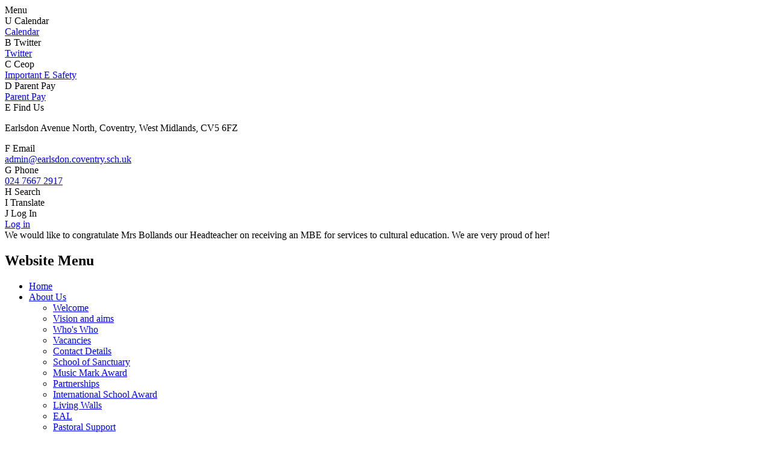

--- FILE ---
content_type: text/html; charset=utf-8
request_url: https://www.earlsdonprimary.co.uk/news/detail/recent-letter-from-mrs-forde/
body_size: 44320
content:

<!doctype html>

            <!--[if IE 6]><html class="lt-ie10 lt-ie9 lt-ie8 lt-ie7 ie6 ie responsive" lang="en"><![endif]-->
            <!--[if IE 7]><html class="lt-ie10 lt-ie9 lt-ie8 ie7 ie responsive" lang="en"><![endif]-->
            <!--[if IE 8]><html class="lt-ie10 lt-ie9 ie8 ie responsive" lang="en"><![endif]-->
            <!--[if IE 9]><html class="lt-ie10 ie9 ie responsive" lang="en"><![endif]-->
            <!--[if gt IE 9]><!--><html class="responsive" lang="en"><!--<![endif]-->
            
  <head>
    <meta charset="utf-8">
    <meta http-equiv="X-UA-Compatible" content="IE=edge">
    <meta name="viewport" content="width=device-width, initial-scale=1, user-scalable=no">
    <meta name="description" content="Earlsdon Primary School">
    <meta name="google-site-verification" content="ckNYUMAx5GK92NUXVfYVIjSh09lqVYBR3hh36lTfTpk" />

    <title>Recent letter from Mrs Forde | Earlsdon Primary School</title>

    




  <link rel="stylesheet" href="https://primarysite-prod-sorted.s3.amazonaws.com/static/7.0.4/gen/presenter_prologue_css.7b7812f9.css" type="text/css">




<style type="text/css">
  .ps_primarysite-editor_panel-site-coloured-content {
    background-color: #ffffff!important;
  }
</style>


  <link rel="stylesheet" href="https://primarysite-prod-sorted.s3.amazonaws.com/static/7.0.4/gen/all-site-icon-choices.034951b5.css" type="text/css">



    
    <link rel="shortcut icon" href="https://primarysite-prod.s3.amazonaws.com/theme/EarlsdonPrimarySchool/favicon.ico">
    <link rel="apple-touch-icon" href="https://primarysite-prod.s3.amazonaws.com/theme/EarlsdonPrimarySchool/apple-touch-icon-precomposed.png">
    <link rel="apple-touch-icon-precomposed" href="https://primarysite-prod.s3.amazonaws.com/theme/EarlsdonPrimarySchool/apple-touch-icon-precomposed.png">
    
    <meta name="application-name" content="Earlsdon Primary School">
    <meta name="msapplication-TileColor" content="#00376b">
    <meta name="msapplication-TileImage" content="https://primarysite-prod.s3.amazonaws.com/theme/EarlsdonPrimarySchool/metro-icon.png">

    
    <link rel="stylesheet" type="text/css" href="https://primarysite-prod.s3.amazonaws.com/theme/EarlsdonPrimarySchool/style-global.css">
    <link rel="stylesheet" type="text/css" media="(min-width: 981px)" href="https://primarysite-prod.s3.amazonaws.com/theme/EarlsdonPrimarySchool/style.css">
    <link rel="stylesheet" type="text/css" media="(max-width: 980px)" href="https://primarysite-prod.s3.amazonaws.com/theme/EarlsdonPrimarySchool/style-responsive.css">

    

    

<script>
  // This is the first instance of `window.psProps`, so if these values are removed, make sure
  // `window.psProps = {};` is still there because it's used in other places.
  window.psProps = {
    lazyLoadFallbackScript: 'https://primarysite-prod-sorted.s3.amazonaws.com/static/7.0.4/gen/lazy_load.1bfa9561.js',
    picturefillScript: 'https://primarysite-prod-sorted.s3.amazonaws.com/static/7.0.4/gen/picturefill.a26ebc92.js'
  };
</script>


  <script type="text/javascript" src="https://primarysite-prod-sorted.s3.amazonaws.com/static/7.0.4/gen/presenter_prologue_js.cfb79a3d.js"></script>


<script type="text/javascript">
  function ie() {
    for (var v = 3, el = document.createElement('b'), all = el.all || [];
      el.innerHTML = '<!--[if gt IE ' + (++v) + ']><i><![endif]-->', all[0]; );
    return v > 4 ? v : document.documentMode;
  }

  $(function() {
    switch (ie()) {
      case 10:
        ps.el.html.addClass('ie10');
      case 9:
      case 8:
        ps.el.body.prepend(
          '<div class="unsupported-browser">' +
            '<span class="warning-logo">&#xe00a; </span>' +
            'This website may not display correctly as you are using an old version of ' +
            'Internet Explorer. <a href="/primarysite/unsupported-browser/">More info</a>' +
          '</div>');
        break;
    }
  });
</script>

<script type="text/javascript">
  $(function() {
    ps.el.body
      .data('social_media_url', 'https://social.secure-primarysite.net/site/earlsdonschool/')
      .data('social_media_api', 'https://social.secure-primarysite.net/api/site-connected/earlsdonschool/')
      .data('STATIC_URL', 'https://primarysite-prod-sorted.s3.amazonaws.com/static/7.0.4/')
      .data('site_width', 726)
      .data('news_width', 538)
      .data('csrf_token', 'p6MC1QZxOUu2aFyDPcq44BTCjEmAbLfWclX4D4BdVyiiKxFKnZNRFvxmbcfQM4Y9')
      .data('disable_right_click', 'True')
      .data('normalize_css', 'https://primarysite-prod-sorted.s3.amazonaws.com/static/7.0.4/gen/normalize_css.7bf5a737.css')
      .data('ck_editor_counterbalances', 'https://primarysite-prod-sorted.s3.amazonaws.com/static/7.0.4/gen/ck_editor_counterbalances.2519b40e.css')
      .data('basic_site', false)
      // Seasonal Effects
      .data('include_seasonal_effects', '')
      .data('show_seasonal_effects_on_page', '')
      .data('seasonal_effect', '3')
      .data('can_enable_seasonal_effects', 'False')
      .data('seasonal_effect_active', 'False')
      .data('disablePicturesBlock', false)
      .data('hasNewCookiePopup', true);

    if (document.documentElement.dataset.userId) {
      window.updateCsrf();
    }
  });
</script>


<script>

function recaptchaCallback() {
    grecaptcha.ready(function() {
        var grecaptcha_execute = function(){
    grecaptcha.execute('6LcHwgAiAAAAAJ6ncdKlMyB1uNoe_CBvkfgBiJz1', {action: 'homepage'}).then(function(token) {
        document.querySelectorAll('input.django-recaptcha-hidden-field').forEach(function (value) {
            value.value = token;
        });
        return token;
    })
};
grecaptcha_execute()
setInterval(grecaptcha_execute, 120000);


    });
  };
</script>






  </head>

  <body class="sub-nav-special news-active">
    

    <div class="responsive-bar visible-small">
      <span class="navbar-toggle website-navbar-toggle visible-small" data-nav="website"></span>
      <span class="navigation-bar-title">Menu</span>
      <span class="responsive-bar-search icon-font-magnify"></span>
    </div>

    <div class="container">
      <div class="top-bar">
       <div class="cp-top-links">

        <article class="cptl">
          <span class="cp-icon-wrap">
            <span class="cp-font-icon" aria-hidden="true">&#x0055;</span>
            <span class="cp-icon-name">Calendar</span>
          </span>

          <div class="cp-top-content">
            <a class="learningzone links-in-bar" href="/diary/grid/">Calendar</a>
          </div>

        </article><!--/Calendar-->

        <article class="cptl">
          <span class="cp-icon-wrap">
            <span class="cp-font-icon" aria-hidden="true">&#x0042;</span>
            <span class="cp-icon-name">Twitter</span>
          </span>

          <div class="cp-top-content">
            <a class="twitter links-in-bar" href="https://twitter.com/EarlsdonPrimary" rel="noopener" target="_blank">Twitter</a>
          </div>

        </article>   <!--/Twitter-->

        <article class="cptl">
          <span class="cp-icon-wrap">
            <span class="cp-font-icon" aria-hidden="true">&#x0043;</span>
            <span class="cp-icon-name">Ceop</span>
          </span>

          <div class="cp-top-content">
            <a class="ceop links-in-bar" href="https://www.ceop.police.uk/safety-centre/" rel="noopener" target="_blank">Important E Safety</a>
          </div>

        </article><!--/Ceop-->

        <article class="cptl">
          <span class="cp-icon-wrap">
            <span class="cp-font-icon" aria-hidden="true">&#x0044;</span>
            <span class="cp-icon-name">Parent Pay</span>
          </span>

          <div class="cp-top-content">
            <a class="parentpay links-in-bar" href="https://www.parentpay.com/" rel="noopener" target="_blank">Parent Pay</a>
          </div>

        </article><!--/Parent Pay-->

          <article class="cptl">
          <span class="cp-icon-wrap">
            <span class="cp-font-icon" aria-hidden="true">&#x0045;</span>
            <span class="cp-icon-name">Find Us</span>
          </span>

          <div class="cp-top-content">
            <p>Earlsdon Avenue North, Coventry, West Midlands, CV5 6FZ</p>
          </div>

        </article><!--/Find Us-->

          <article class="cptl">
          <span class="cp-icon-wrap">
            <span class="cp-font-icon" aria-hidden="true">&#x0046;</span>
            <span class="cp-icon-name">Email</span>
          </span>

          <div class="cp-top-content">
      			<a class="school-email links-in-bar"  href="mailto:admin@earlsdon.coventry.sch.uk">admin@earlsdon.coventry.sch.uk</a>
          </div>

        </article><!--/Email-->
        
        <article class="cptl">
          <span class="cp-icon-wrap">
            <span class="cp-font-icon" aria-hidden="true">&#x0047;</span>
            <span class="cp-icon-name">Phone</span>
          </span>

          <div class="cp-top-content">
            <a class="school-phone links-in-bar"  href="tel:024 7667 2917">024 7667 2917</a>
          </div>

        </article><!--/Phone-->
        
        <article class="cptl">
          <span class="cp-icon-wrap">
            <span class="cp-font-icon" aria-hidden="true">&#x0048;</span>
            <span class="cp-icon-name">Search</span>
          </span>

          <div class="cp-top-content">
            
            
            


  <div class="google-search-widget" data-cookie="google-search">
    <textarea data-template="cookie" hidden>
      <script src="https://cse.google.com/cse.js?cx=018064204022535857943:lqtizxmterg"></script>
      <gcse:searchbox-only></gcse:searchbox-only>
    </textarea>
  </div>


          </div>

        </article><!--/Search-->
        
        <article class="cptl desktop-only">
          <span class="cp-icon-wrap">
            <span class="cp-font-icon" aria-hidden="true">&#x0049;</span>
            <span class="cp-icon-name">Translate</span>
          </span>

          <div class="cp-top-content">
            
            


  



  <div class="google-translate-widget " id="google_translate_element" data-cookie="google-translate">
    <textarea data-template="cookie" hidden>
      

      <script>
        function googleTranslateElementInit() {
          new google.translate.TranslateElement({
            layout: google.translate.TranslateElement.InlineLayout.SIMPLE,
            pageLanguage: 'en'
          }, 'google_translate_element');
        }
      </script>

      <script src="https://translate.google.com/translate_a/element.js?cb=googleTranslateElementInit"></script>
      <script src="https://primarysite-prod-sorted.s3.amazonaws.com/static/7.0.4/gen/google_translate.3323e9a6.js"></script>
    </textarea>
  </div>

    
          </div>

        </article><!--/Translate-->
        
        <article class="cptl desktop-only">
          <span class="cp-icon-wrap">
            <span class="cp-font-icon" aria-hidden="true">&#x004a;</span>
            <span class="cp-icon-name">Log In</span>
          </span>

          <div class="cp-top-content">
            
              
  <a href="https://earlsdonschool.secure-primarysite.net/accounts/login/primarysite/?next=/news/detail/recent-letter-from-mrs-forde/" rel="nofollow">Log in</a>


            
          </div>

        </article><!--/log-in-->

      </div><!-- /top-links -->
        
      
      <section class="scrolling-banner medium">
        <span>We would like to congratulate Mrs Bollands our Headteacher on receiving an MBE for services to cultural education. We are very proud of her!</span>
      </section>
        <nav class="main-nav mobile-nav small">
          <span class="close-mobile-nav" data-nav="website"></span>
          <h2 class="ps_mobile-header">Website Menu</h2>

          <ul>
            <li class="ps_topic_link home-btn"><a href="/">Home</a></li>
            <li class="ps_nav-top-level ps_submenu ps_topic_link ps_topic_slug_about-us"><a href="/topic/about-us" >About Us</a><ul><li class="  ps_page_link ps_page_slug_welcome"><a href="/welcome/" >Welcome</a></li>
<li class="  ps_page_link ps_page_slug_vision-and-aims"><a href="/vision-and-aims/" >Vision and aims</a></li>
<li class="  ps_page_link ps_page_slug_whos-who"><a href="/whos-who/" >Who&#x27;s Who</a></li>
<li class="  ps_page_link ps_page_slug_vacancies"><a href="/vacancies/" >Vacancies</a></li>
<li class="  ps_page_link ps_page_slug_contact-details"><a href="/contact-details/" >Contact Details</a></li>
<li class="  ps_page_link ps_page_slug_school-of-sanctuary"><a href="/school-of-sanctuary/" >School of Sanctuary </a></li>
<li class="  ps_page_link ps_page_slug_music-mark-award"><a href="/music-mark-award/" >Music Mark Award</a></li>
<li class="  ps_page_link ps_page_slug_partnerships"><a href="/partnerships/" >Partnerships</a></li>
<li class="  ps_page_link ps_page_slug_international-school-award-1"><a href="/international-school-award-1/" >International School Award</a></li>
<li class="  ps_page_link ps_page_slug_living-walls-1"><a href="/living-walls-1/" >Living Walls</a></li>
<li class="  ps_page_link ps_page_slug_eal"><a href="/eal/" >EAL</a></li>
<li class="  ps_page_link ps_page_slug_pastoral-support-2"><a href="/pastoral-support-2/" >Pastoral Support </a></li>
<li class="  ps_page_link ps_page_slug_arts-mark"><a href="/arts-mark/" >Arts Mark</a></li>
<li class="  ps_page_link ps_page_slug_allotment"><a href="/allotment/" >Allotment</a></li></ul></li>
            <li class="ps_nav-top-level ps_submenu ps_topic_link ps_topic_slug_key-information"><a href="/topic/key-information" >Key Information</a><ul><li class="  ps_page_link ps_page_slug_admissions"><a href="/admissions/" >Admissions</a></li>
<li class="  ps_page_link ps_page_slug_admissions-starting-school-in-our-reception-class"><a href="/admissions-starting-school-in-our-reception-class/" >Admissions - Starting school in our Reception class</a></li>
<li class="  ps_page_link ps_page_slug_british-values"><a href="/british-values/" >British Values</a></li>
<li class=" ps_submenu ps_page_link ps_page_slug_curriculum"><a href="/curriculum/" >Curriculum</a><ul><li class="  ps_page_link ps_page_slug_maths"><a href="/maths/" >MATHS</a></li>
<li class="  ps_page_link ps_page_slug_english"><a href="/english/" >ENGLISH</a></li></ul></li>
<li class="  ps_page_link ps_page_slug_online-safety"><a href="/online-safety/" >Online Safety</a></li>
<li class="  ps_page_link ps_page_slug_financial-information"><a href="/financial-information/" >Financial Information</a></li>
<li class="  ps_page_link ps_page_slug_gdpr"><a href="/gdpr/" >GDPR</a></li>
<li class="  ps_page_link ps_page_slug_governors"><a href="/governors/" >Governors</a></li>
<li class="  ps_page_link ps_page_slug_music-2"><a href="/music-2/" >Music</a></li>
<li class="  ps_page_link ps_page_slug_ofsted-and-performance-data"><a href="/ofsted-and-performance-data/" >Ofsted and Performance Data</a></li>
<li class="  ps_page_link ps_page_slug_pe-and-sport-premium"><a href="/pe-and-sport-premium/" >PE and Sport Premium</a></li>
<li class="  ps_page_link ps_page_slug_policies"><a href="/policies/" >Policies</a></li>
<li class="  ps_page_link ps_page_slug_pupil-premium"><a href="/pupil-premium/" >Pupil Premium</a></li>
<li class="  ps_page_link ps_page_slug_safeguarding"><a href="/safeguarding/" >Safeguarding</a></li>
<li class="  ps_page_link ps_page_slug_school-values"><a href="/school-values/" >School Values</a></li>
<li class="  ps_page_link ps_page_slug_send"><a href="/send/" >SEND</a></li></ul></li>
            <li class="ps_nav-top-level ps_submenu ps_topic_link ps_topic_slug_news-and-events"><a href="/topic/news-and-events" >News and Events</a><ul><li class="  ps_page_link ps_page_slug_latest-news"><a href="/stream/news/full/1/-//" >Latest News</a></li>
<li class="  ps_page_link ps_page_slug_newsletters"><a href="/stream/newsletters/full/1/-//" >Newsletters</a></li>
<li class="  ps_page_link ps_page_slug_send-events"><a href="/send-events/" >SEND Events</a></li>
<li class="  ps_page_link ps_page_slug_calendar"><a href="/diary/grid/" >Calendar</a></li></ul></li>
            <li class="ps_nav-top-level ps_submenu ps_topic_link ps_topic_slug_parents"><a href="/topic/parents" >Parents</a><ul><li class="  ps_page_link ps_page_slug_opening-times"><a href="/opening-times/" >Opening Times</a></li>
<li class="  ps_page_link ps_page_slug_term-dates"><a href="/term-dates/" >Term Dates</a></li>
<li class="  ps_page_link ps_page_slug_communication"><a href="/communication/" >Communication</a></li>
<li class="  ps_page_link ps_page_slug_attendance"><a href="/attendance/" >Attendance</a></li>
<li class="  ps_page_link ps_page_slug_leave-of-absence"><a href="/leave-of-absence/" >Leave of absence</a></li>
<li class="  ps_page_link ps_page_slug_before-and-after-school-club-osc"><a href="/before-and-after-school-club-osc/" >Before and After School Club (OSC)</a></li>
<li class="  ps_page_link ps_page_slug_school-uniform"><a href="/school-uniform/" >School Uniform</a></li>
<li class="  ps_page_link ps_page_slug_school-meals"><a href="/school-meals/" >School Meals</a></li>
<li class="  ps_page_link ps_page_slug_behaviour"><a href="/behaviour/" >Behaviour</a></li>
<li class="  ps_page_link ps_page_slug_bullying"><a href="/bullying/" >Bullying</a></li>
<li class="  ps_page_link ps_page_slug_complaints"><a href="/complaints/" >Complaints</a></li></ul></li>
            <li class="ps_nav-top-level ps_submenu ps_topic_link ps_topic_slug_children"><a href="/topic/children" >Children</a><ul><li class="  ps_page_link ps_page_slug_house-points"><a href="/house-points/" >House Points</a></li>
<li class="  ps_page_link ps_page_slug_music-tuition-1"><a href="/music-tuition-1/" >Music Tuition</a></li>
<li class=" ps_submenu ps_page_link ps_page_slug_class-pages"><a href="/class-pages/" >Class Pages</a><ul><li class="  ps_page_link ps_page_slug_year-1"><a href="/year-1/" >Year 1</a></li>
<li class="  ps_page_link ps_page_slug_year-2"><a href="/year-2/" >Year 2</a></li>
<li class="  ps_page_link ps_page_slug_year-3"><a href="/year-3/" >Year 3</a></li>
<li class="  ps_page_link ps_page_slug_year-4"><a href="/year-4/" >Year 4</a></li>
<li class="  ps_page_link ps_page_slug_year-5"><a href="/year-5/" >Year 5</a></li>
<li class="  ps_page_link ps_page_slug_year-6"><a href="/year-6/" >Year 6</a></li></ul></li>
<li class="  ps_page_link ps_page_slug_reception"><a href="/reception/" >Reception </a></li>
<li class="  ps_page_link ps_page_slug_gallery"><a href="/gallery/" >Gallery</a></li>
<li class="  ps_page_link ps_page_slug_choir-2"><a href="/choir-2/" >Choir</a></li>
<li class="  ps_page_link ps_page_slug_eco-team"><a href="/eco-team/" >ECO Team</a></li>
<li class="  ps_page_link ps_page_slug_junior-leadership"><a href="/junior-leadership/" >Junior Leadership</a></li>
<li class="  ps_page_link ps_page_slug_school-council"><a href="/school-council/" >School Council</a></li>
<li class="  ps_page_link ps_page_slug_young-interpreters"><a href="/young-interpreters/" >Young Interpreters</a></li></ul></li>
            <li class="ps_nav-top-level ps_submenu ps_topic_link ps_topic_slug_community"><a href="/topic/community" >Community</a><ul><li class="  ps_page_link ps_page_slug_useful-links"><a href="/useful-links/" >Useful Links</a></li>
<li class="  ps_page_link ps_page_slug_pta"><a href="/pta/" >PTA</a></li>
<li class="  ps_page_link ps_page_slug_early-help-hub"><a href="/early-help-hub/" >Early Help Hub</a></li>
<li class="  ps_page_link ps_page_slug_community-links"><a href="/community-links/" >Community Links</a></li>
<li class="  ps_page_link ps_page_slug_sendiass"><a href="/sendiass/" >SENDIASS</a></li>
<li class="  ps_page_link ps_page_slug_primary-mental-health-team"><a href="/primary-mental-health-team/" >Primary Mental Health Team</a></li></ul></li>

            <li class="login-responsive visible-small">
            
              
  <a href="https://earlsdonschool.secure-primarysite.net/accounts/login/primarysite/?next=/news/detail/recent-letter-from-mrs-forde/" rel="nofollow">Log in</a>


            
            </li>
          </ul>
        </nav>
      </div><!--/top-bar-->
      
      <div class="inner-container">

        <header class="main-header">
          
          <a href="/" class="home-link" title="Home Page">Home Page</a>
          <h2>Earlsdon <span>Primary School</span></h2>
          
        </header>
        
        <div class="title-container">
          <h1 class="page-title">Recent letter from Mrs Forde</h1>

          <ul class="breadcrumbs small">
            
  <li><a href="/">Home</a></li>
  <li><a href="/topic/news-and-events">News and Events</a></li>
  <li><a href="/stream/news/full/1/-//">Latest News</a></li>
  <li><a href="/news/detail/recent-letter-from-mrs-forde/">Recent letter from Mrs Forde</a></li>

          </ul>
        </div>
        
        <div class="con-wrap">
              
        <nav class="sub-nav small desktop-only">
          <h2>Related Pages</h2>
           <li class="ps_nav-top-level ps_submenu ps_topic_link ps_topic_slug_news-and-events"><a href="/topic/news-and-events" >News and Events</a><ul><li class="  ps_page_link ps_page_slug_latest-news"><a href="/stream/news/full/1/-//" >Latest News</a></li>
<li class="  ps_page_link ps_page_slug_newsletters"><a href="/stream/newsletters/full/1/-//" >Newsletters</a></li>
<li class="  ps_page_link ps_page_slug_send-events"><a href="/send-events/" >SEND Events</a></li>
<li class="  ps_page_link ps_page_slug_calendar"><a href="/diary/grid/" >Calendar</a></li></ul></li> 
        </nav>

        <div class="content-container">
         
          
  <div class="ps_news-detail-text"><p><span style="font-size: 11pt;"><span><span style='font-family: "Calibri",sans-serif;'>Dear Parents/Carers</span></span></span></p>
<p> </p>
<p style="text-align: justify;"><span style="font-size: 11pt;"><span><span style='font-family: "Calibri",sans-serif;'>Thank you for your patience as we continue to plan to welcome back more children from Reception, Year 1 and Year 6 as well as more vulnerable children and children of critical workers.</span></span></span></p>
<p style="text-align: justify;"><span style="font-size: 11pt;"><span><span style='font-family: "Calibri",sans-serif;'>We are working hard to make sure that the school environment is a welcoming and safe place for pupils to return to and that the nurture, care and wellbeing of children is at the heart of what we do. This has proved to be an enormous task logistically, incorporating all the daily DfE guidance documents into our planning, many of which have only come out recently. To this end, despite working relentlessly since the Prime Ministers statement about primary schools reopening, we will not be in a position to start this face to face contact on 1<sup>st</sup> June. During the week commencing 1<sup>st</sup> June we will be welcoming more vulnerable children and children of critical workers into school and helping them to settle and adjust to the new school routines and classroom environments.</span></span></span></p>
<p style="text-align: justify;"><span style="font-size: 11pt;"><span><span style='font-family: "Calibri",sans-serif;'>When we are told it is safe to do so and all the appropriate adjustments are in place, we will be implementing a phased return timetable starting with the Reception children.</span></span></span></p>
<p style="text-align: justify;"> </p>
<p style="text-align: justify;"><span style="font-size: 11pt;"><span><span style='font-family: "Calibri",sans-serif;'><u>When groups/year groups return to school</u></span></span></span></p>
<p style="text-align: justify;"><span style="font-size: 11pt;"><span><span style='font-family: "Calibri",sans-serif;'>To support social distancing and minimise the amount of adults on site, we ask that only one parent/ carer drops their child off each day. We will also be introducing staggered start/ ends to the school day. You will receive further information about dates and times as part of the phased return.</span></span></span></p>
<p style="text-align: justify;"><span style="font-size: 11pt;"><span><span style='font-family: "Calibri",sans-serif;'>It is important that you adhere to the timings specified to your child as we will be working hard to ensure that different groups arrive at different times, in order to follow social distancing guidance.</span></span></span></p>
<p style="text-align: justify;"> </p>
<p style="text-align: justify;"><span style="font-size: 11pt;"><span><span style='font-family: "Calibri",sans-serif;'>As parents/ carers please make sure you are aware of others around you and that you maintain social distancing at all times. Please refrain from using the school office/ main reception area and either telephone or email school instead.</span></span></span></p>
<p style="text-align: justify;"><span style="font-size: 11pt;"><span><span style='font-family: "Calibri",sans-serif;'> </span></span></span></p>
<p style="text-align: justify;"><span style="font-size: 11pt;"><span><span style='font-family: "Calibri",sans-serif;'>Please can you talk through the following with your child, in advance of their potential return to school, to help this to be as safe and smooth transition as possible:</span></span></span></p>
<p style="text-align: justify;"> </p>
<ul>
<li style="text-align: justify;"><span style="font-size: 11pt;"><span><span style='font-family: "Calibri",sans-serif;'><strong>Hand-washing.</strong> At school, children will be washing their hands frequently and thoroughly with soap and running water.</span></span></span></li>
<li style="text-align: justify;"><span style="font-size: 11pt;"><span><span style='font-family: "Calibri",sans-serif;'><strong>Social distancing on the school site. </strong>Everyone on the school site will be very conscious about keeping a 2m social distance wherever possible – within classrooms, other rooms and buildings, corridors and outside. We will be putting up posters, marking the floor areas with tape and stickers and other visual reminders of this.</span></span></span></li>
<li style="text-align: justify;"><span style="font-size: 11pt;"><span><span style='font-family: "Calibri",sans-serif;'><strong>Classrooms.</strong>  Chairs, desks and other items in classrooms will be moved and adapted to enable social distancing wherever possible.</span></span></span></li>
<li style="text-align: justify;"><span style="font-size: 11pt;"><span><span style='font-family: "Calibri",sans-serif;'><strong>Equipment.</strong> We’ll be making sure that children don’t share equipment with each other – including pencils, pens, books etc.</span></span></span></li>
<li style="text-align: justify;"><span style="font-size: 11pt;"><span><span style='font-family: "Calibri",sans-serif;'><strong>Playtimes/breaks.</strong> It will be a change for children to not be playing in close contact with each other. We will talk to the children about this and ways to have creative playtimes/breaks that keep a social distance. The children will be playing with the children from their learning group at playtime and lunchtime.</span></span></span></li>
<li style="text-align: justify;"><span style="font-size: 11pt;"><span><span style='font-family: "Calibri",sans-serif;'><strong>Lunches. </strong>School will make sure children are socially distanced at lunch times- they will stay in their learning groups. Equipment for lunchtime will be carefully cleaned and children must not mix cutlery, or share/swap food.</span></span></span></li>
<li style="text-align: justify;"><span style="font-size: 11pt;"><span><span style='font-family: "Calibri",sans-serif;'><strong>Following instructions from school staff.</strong> In order for everyone to stay safe, it is essential that all children carefully follow instructions from school staff on everything mentioned above and the way that our school will operate for the rest of this half term.</span></span></span></li>
</ul>
<p style="text-align: justify;"> </p>
<p style="text-align: justify;"><span style="font-size: 11pt;"><span><span style='font-family: "Calibri",sans-serif;'><u>Home learning</u></span></span></span></p>
<p style="text-align: justify;"><span style="font-size: 11pt;"><span><span style='font-family: "Calibri",sans-serif;'>We will continue to post our weekly home learning plans on the school website and this will form the basis of the provision for the children who are attending school.</span></span></span></p>
<p style="text-align: justify;"> </p>
<p style="text-align: justify;"><span style="font-size: 11pt;"><span><span style='font-family: "Calibri",sans-serif;'><u>School uniform</u></span></span></span></p>
<p style="text-align: justify;"><span style="font-size: 11pt;"><span><span style='font-family: "Calibri",sans-serif;'>We expect children to wear uniform but understand that they may have grown in the last couple of months. Although we still intend to take children outside for physical activity, they will not be using P.E or sports equipment and they will not be getting changed into their P.E kits. Instead, we ask that children come to school in their school shoes (if they still fit) or trainers, so they have appropriate footwear. </span></span></span></p>
<p style="text-align: justify;"> </p>
<p style="text-align: justify;"><span style="font-size: 11pt;"><span><span style='font-family: "Calibri",sans-serif;'><u>Website</u></span></span></span></p>
<p style="text-align: justify;"><span style="font-size: 11pt;"><span><span style='font-family: "Calibri",sans-serif;'>We have added a new tab to our website entitled COVID-19 guidance. We will use this section to keep you up to date with useful information.</span></span></span></p>
<p style="text-align: justify;"> </p>
<p><span style="font-size: 11pt;"><span><span style='font-family: "Calibri",sans-serif;'>Thank you for your help with this as we all play our part in preparing for the wider opening of school. As soon as we have been advised it is safe to open school to more children and have completed our own local evaluations, we will be writing to you to confirm dates and arrangements.</span></span></span></p>
<p> </p>
<p><span style="font-size: 11pt;"><span><span style='font-family: "Calibri",sans-serif;'>With best wishes,</span></span></span></p>
<p> </p>
<p> </p>
<p> </p>
<p> </p>
<p><span style="font-size: 11pt;"><span><span style='font-family: "Calibri",sans-serif;'>Mrs R Forde</span></span></span></p>
<p> </p>
<p> </p>
<p> </p>
<p> </p>
<p> </p>
<p> </p></div>
  <div></div>

        </div><!--/content-container-->
        </div><!--/con-wrap-->

      </div><!--/inner-container-->
      
      
      <div class="img-wrap">
        
          
          <section class="full-width-slide responsive-slideshow">
            

<script type="text/javascript">
  var slideshows = (slideshows || []).concat({"full-width-slide": {"autoplay": 4, "identifier": "full-width-slide", "images": [{"image": "https://primarysite-prod-sorted.s3.amazonaws.com/earlsdonschool/UploadedImage/b56ce19782dc42b58f224132db82e204.jpg"}, {"image": "https://primarysite-prod-sorted.s3.amazonaws.com/earlsdonschool/UploadedImage/185011d02b6348c8affe54047a51f079.jpg"}, {"image": "https://primarysite-prod-sorted.s3.amazonaws.com/earlsdonschool/UploadedImage/3e0a21c36d744bd7a802a3f513f0ccb9.jpg"}, {"image": "https://primarysite-prod-sorted.s3.amazonaws.com/earlsdonschool/UploadedImage/fdf50f4911024216aaeb2fd148c94aa2.jpg"}, {"image": "https://primarysite-prod-sorted.s3.amazonaws.com/earlsdonschool/UploadedImage/82c3ca22e5ab4213ad37a9cf3c36eb8a.jpg"}, {"image": "https://primarysite-prod-sorted.s3.amazonaws.com/earlsdonschool/UploadedImage/1d7210d2f65d4c3db8d2fd225921ddd4.jpg"}, {"image": "https://primarysite-prod-sorted.s3.amazonaws.com/earlsdonschool/UploadedImage/4e0f2134beec452eb311c99855bfa7f9.jpg"}, {"image": "https://primarysite-prod-sorted.s3.amazonaws.com/earlsdonschool/UploadedImage/08b53c5ae8894ff18832106df8a24868.jpg"}], "is_fullscreen": true, "show_on_mobile": true, "slideshow_description": ""}});
</script>


  
    <script async type="text/javascript" src="https://primarysite-prod-sorted.s3.amazonaws.com/static/7.0.4/gen/responsive_slideshow.23d621a3.js"></script>
  


          </section>
        
      </div><!-- /img-wrap -->
      
      <div class="bottom-bar">
                  
        <h2 class="sv-title"> Earlsdon Primary School Values </h2>

        <section class="school-values-container">

            <article class="content-wrap">

              <span class="content-trigger" data-button="0">
                <span class="trigger-name">Respect</span>
              </span>  

              <div class="content-block" data-content="0">

                <ul>
                   <li class="sv-img"> </li>
                  <li id="sv-quote-one" class="sv-quote"> <span class="quote-text-box"> A culture is strong when people work with each other, not for themselves. Simon Sinek </span></li>
                </ul>

              </div>

            </article>

             <article class="content-wrap">
              <span class="content-trigger" data-button="1">
                <span class="trigger-name">Equality</span>
              </span>  

              <div class="content-block" data-content="1">

                <ul>
                   <li class="sv-img"> </li>
                  <li id="sv-quote-two" class="sv-quote"> <span class="quote-text-box"> In diversity there is beauty and there is strength. Maya Angelou </span></li>
                </ul> 

              </div> 
            </article>

             <article class="content-wrap">
              <span class="content-trigger" data-button="2">
                <span class="trigger-name">Challenge</span>
              </span>  

              <div class="content-block" data-content="2">

                <ul>
                   <li class="sv-img"> </li>
                  <li id="sv-quote-three" class="sv-quote"> <span class="quote-text-box"> Come to the edge. We might fall. Come to the edge. It&#x27;s too high! Come to the edge. And they came, and he pushed, and they flew. Christopher Iogne </span></li>
                </ul>

                </div> 
            </article>

             <article class="content-wrap">
              <span class="content-trigger" data-button="3">
                <span class="trigger-name">Resilience</span>
              </span>  

              <div class="content-block" data-content="3">

                <ul>
                   <li class="sv-img"> </li>
                  <li id="sv-quote-four" class="sv-quote"> <span class="quote-text-box"> Resilience comes from the Latin word &#x27;resalire&#x27;, which means springing back. </span></li>
                </ul>

               </div> 
            </article>

             <article class="content-wrap">
              <span class="content-trigger" data-button="4">
                <span class="trigger-name">Responsibility</span>
              </span>  

              <div class="content-block" data-content="4">

                <ul>
                   <li class="sv-img"> </li>
                  <li id="sv-quote-five" class="sv-quote"> <span class="quote-text-box"> You cannot get through a single day without having an impact on the world around you. What you do makes a difference and you have to decide what kind of difference you want to make. Jane Goodall </span></li>
                </ul>

               </div> 
            </article>

        </section><!-- /school-values-container -->
        <footer class="main-footer small">
          
          <div class="footer-links small">
            <ul class="footer-left">
              <li><a href="/special/sitemap/">Sitemap</a></li>
              
              <li class="footer-policies">
                <button class="footer-policies-button" type="button" aria-controls="footer-policies-list" aria-expanded="false">
                  <!-- Hack this using an <a> element so it picks up the correct colour from the CSS. -->
                  <a>
                    Policies
                    <svg class="footer-policies-button-link-arrow" viewBox="0 0 20 20">
                      <path d="M20,14.16a.63.63,0,0,0-.2-.46L10.46,4.37a.63.63,0,0,0-.88,0l0,0L.2,13.7a.63.63,0,0,0-.2.46.6.6,0,0,0,.2.46l1,1a.62.62,0,0,0,.88,0l0,0L10,7.76l7.89,7.86a.62.62,0,0,0,.88,0l0,0,1-1A.7.7,0,0,0,20,14.16Z"/>
                    </svg>
                  </a>
                </button>

                <ul class="footer-policies-list" id="footer-policies-list">
                  <li class="footer-policies-list-item">
                    <a class="footer-policies-list-item-link" href="/special/accessibility-statement/">
                      Accessibility Statement
                    </a>
                  </li>

                  <li class="footer-policies-list-item">
                    <a class="footer-policies-list-item-link" href="/special/cookie-information/">
                      Cookie Information
                    </a>
                  </li>

                  <li class="footer-policies-list-item">
                    <a class="footer-policies-list-item-link" href="/special/policy/">
                      Website Policy
                    </a>
                  </li>
                </ul>
              </li>
            </ul>

            <ul class="text-right">
              <li>All website content copyright &copy; Earlsdon Primary School</li>
              <li><a href="https://primarysite.net" rel="nofollow">Website design by<span class="psa-foot" aria-hidden="true">&#x0041;</span>PrimarySite</a></li>
            </ul>
          </div>
        </footer>
      </div><!--/bottom-bar-->
      
    </div><!--/container-->

    
    <div class="scroll-top">&#xe000;<span>Top</span></div>

    
    



<script>
  (function() {
    const htmlElement = document.documentElement;

    htmlElement.dataset.gitRevision = '7.0.4';
    htmlElement.dataset.sentryPublicDsn = '';
    htmlElement.dataset.userId = '';
  })();
</script>


  <script type="text/javascript" src="https://primarysite-prod-sorted.s3.amazonaws.com/static/7.0.4/gen/raven_js.8e8cd4fb.js"></script>






  <div class="cookie-settings">
    <div class="cookie-settings-popup">
      <h1 class="cookie-settings-popup-heading">Cookies</h1>

      <p>Unfortunately not the ones with chocolate chips.</p>
      <p>Our cookies ensure you get the best experience on our website.</p>
      <p>Please make your choice!</p>

      <span class="cookie-settings-popup-buttons">
        <button class="cookie-settings-popup-buttons-reject" aria-label="Reject all cookies" type="button" tabindex="1">
          Reject all
        </button>
        <button class="cookie-settings-popup-buttons-accept" aria-label="Accept all cookies" type="button" tabindex="2">
          Accept all
        </button>
        <button class="cookie-settings-popup-buttons-custom" aria-label="Customise cookie settings" type="button" tabindex="3">
          Customise cookie settings
        </button>
      </span>
    </div>

    <div class="cookie-settings-options-popup">
      <div class="cookie-settings-options-popup-content">
        <h1 class="cookie-settings-options-popup-heading" tabindex="-1">Cookies</h1>
        <p>
          Some cookies are necessary in order to make this website function correctly. These are set
          by default and whilst you can block or delete them by changing your browser settings, some
          functionality such as being able to log in to the website will not work if you do this.
          The necessary cookies set on this website are as follows:
        </p>

        <h2 class="cookie-settings-options-popup-sub-heading">Website CMS</h2>
        <p class="cookie-settings-options-popup-text">
          A 'sessionid' token is required for logging in to the website and a 'crfstoken' token is
          used to prevent cross site request forgery.<br>
          An 'alertDismissed' token is used to prevent certain alerts from re-appearing if they have
          been dismissed.<br>
          An 'awsUploads' object is used to facilitate file uploads.
        </p>

        <h2 class="cookie-settings-options-popup-sub-heading">Matomo</h2>
        <p class="cookie-settings-options-popup-text">
          We use
          <a href="https://matomo.org/faq/general/faq_146/" target="_blank" rel="noopener noreferrer">Matomo cookies</a>
          to improve the website performance by capturing information such as browser and device
          types. The data from this cookie is anonymised.
        </p>

        <h2 class="cookie-settings-options-popup-sub-heading">reCaptcha</h2>
        <p class="cookie-settings-options-popup-text">
          Cookies are used to help distinguish between humans and bots on contact forms on this
          website.
        </p>

        <h2 class="cookie-settings-options-popup-sub-heading">Cookie notice</h2>
        <p class="cookie-settings-options-popup-text">
          A cookie is used to store your cookie preferences for this website.
        </p>

        Cookies that are not necessary to make the website work, but which enable additional
        functionality, can also be set. By default these cookies are disabled, but you can choose to
        enable them below:
      </div>

      <div class="cookie-settings-options-popup-buttons">
        <button class="cookie-settings-options-popup-buttons-reject" aria-label="Reject all cookies" type="button">
          Reject all
        </button>
        <button class="cookie-settings-options-popup-buttons-accept" aria-label="Accept all cookies" type="button">
          Accept all
        </button>
        <button class="cookie-settings-options-popup-buttons-save" aria-label="Save cookie settings" type="button">
          Save
        </button>
      </div>
    </div>
  </div>

  
    <script type="text/javascript" src="https://primarysite-prod-sorted.s3.amazonaws.com/static/7.0.4/gen/cookies_js.aedb4301.js"></script>
  






  <script class="common-scripts-script" src="https://primarysite-prod-sorted.s3.amazonaws.com/static/7.0.4/gen/common_scripts.4317a259.js"></script>




<script>
    if (document.querySelectorAll('input.django-recaptcha-hidden-field').length > 0) {
        var s = document.createElement('script');
        s.setAttribute('src','https://www.google.com/recaptcha/api.js?render=6LcHwgAiAAAAAJ6ncdKlMyB1uNoe_CBvkfgBiJz1');
        s.onload=recaptchaCallback;
        document.body.appendChild(s);
    }
</script>


    <script type="text/javascript" src="https://primarysite-prod.s3.amazonaws.com/theme/EarlsdonPrimarySchool/app.js"></script>
    <script type="text/javascript" src="https://primarysite-prod.s3.amazonaws.com/theme/EarlsdonPrimarySchool/custom.js"></script>
    

    <script type="text/javascript">
  var _paq = _paq || [];

  (function() {
    var u = 'https://piwik.secure-primarysite.net/';

    _paq.push(['setTrackerUrl', u + 'piwik.php']);

    var psHostnameRegex = new RegExp('^([A-Za-z0-9-]{1,63}\\.)+secure-primarysite.net', 'i');

    if (psHostnameRegex.test(window.location.hostname)) {
      // If you're on the subdomain use the common subdomain tracker.
      _paq.push(['setSiteId', 1]);
      _paq.push(['setCookieDomain', '*.secure-primarysite.net']);
      _paq.push(['setDomains', '*.secure-primarysite.net']);
    } else {
      // If you're not on the subdomain use the site specific tracker.
      _paq.push(['setSiteId', 4494]);
    }

    _paq.push(['trackPageView']);
    _paq.push(['enableLinkTracking']);

    var d = document,
        g = d.createElement('script'),
        s = d.getElementsByTagName('script')[0];

    g.type = 'text/javascript';
    g.defer = true;
    g.async = true;
    g.src = u + 'piwik.js';
    s.parentNode.insertBefore(g, s);
  })();
</script>

  </body>
</html>
